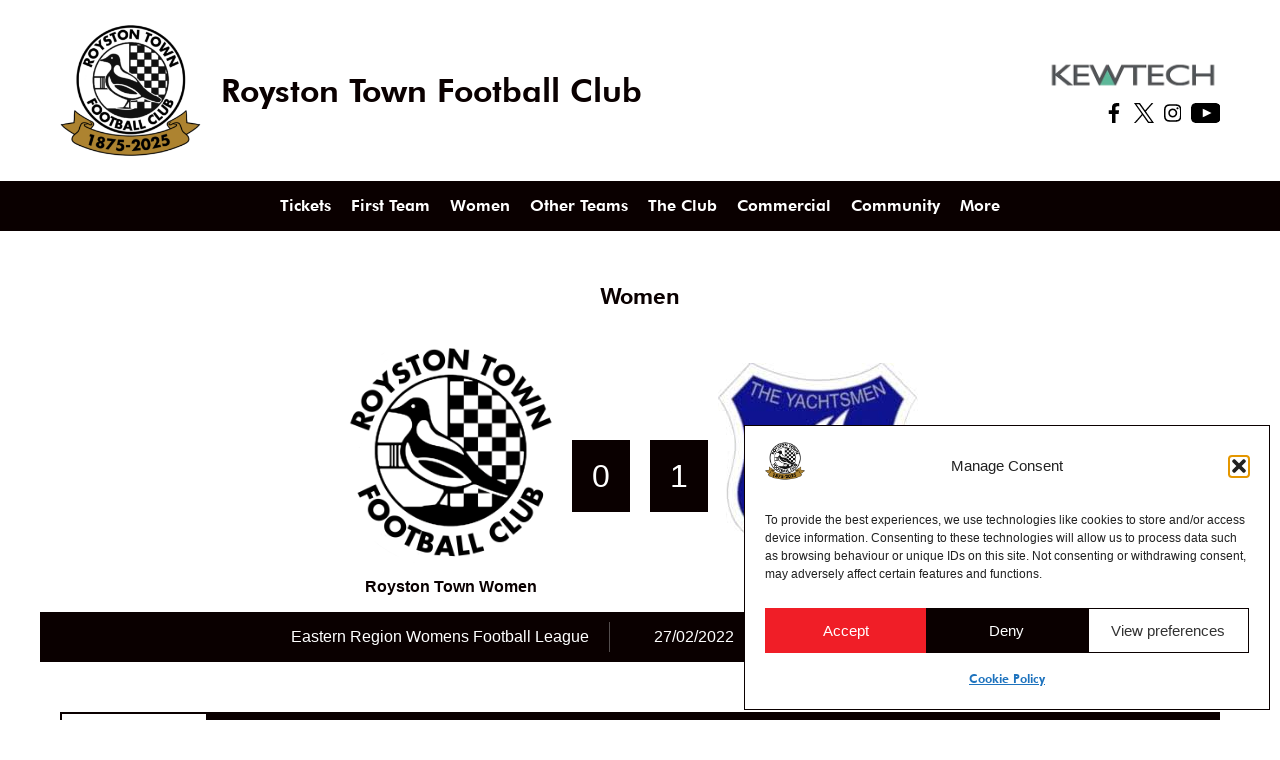

--- FILE ---
content_type: text/html; charset=UTF-8
request_url: https://www.roystontownfc.co.uk/match/20039-royston-town-v-wroxham-women/
body_size: 13743
content:
<!doctype html>
<html lang="en-GB">
<head>
	<meta charset="UTF-8">
	<meta name="viewport" content="width=device-width, initial-scale=1">
	<link rel="profile" href="https://gmpg.org/xfn/11">

	<meta name='robots' content='index, follow, max-image-preview:large, max-snippet:-1, max-video-preview:-1' />

	<!-- This site is optimized with the Yoast SEO plugin v26.8 - https://yoast.com/product/yoast-seo-wordpress/ -->
	<title>Royston Town v Wroxham Women - Royston Town Football Club</title>
	<link rel="canonical" href="https://www.roystontownfc.co.uk/match/20039-royston-town-v-wroxham-women/" />
	<meta property="og:locale" content="en_GB" />
	<meta property="og:type" content="article" />
	<meta property="og:title" content="Royston Town v Wroxham Women - Royston Town Football Club" />
	<meta property="og:url" content="https://www.roystontownfc.co.uk/match/20039-royston-town-v-wroxham-women/" />
	<meta property="og:site_name" content="Royston Town Football Club" />
	<meta property="article:publisher" content="https://www.facebook.com/RTFCthecrows" />
	<meta property="article:modified_time" content="2022-03-20T18:09:23+00:00" />
	<meta name="twitter:card" content="summary_large_image" />
	<meta name="twitter:site" content="@RoystonTownFC" />
	<script type="application/ld+json" class="yoast-schema-graph">{"@context":"https://schema.org","@graph":[{"@type":"WebPage","@id":"https://www.roystontownfc.co.uk/match/20039-royston-town-v-wroxham-women/","url":"https://www.roystontownfc.co.uk/match/20039-royston-town-v-wroxham-women/","name":"Royston Town v Wroxham Women - Royston Town Football Club","isPartOf":{"@id":"https://www.roystontownfc.co.uk/#website"},"datePublished":"2022-02-27T14:00:00+00:00","dateModified":"2022-03-20T18:09:23+00:00","breadcrumb":{"@id":"https://www.roystontownfc.co.uk/match/20039-royston-town-v-wroxham-women/#breadcrumb"},"inLanguage":"en-GB","potentialAction":[{"@type":"ReadAction","target":["https://www.roystontownfc.co.uk/match/20039-royston-town-v-wroxham-women/"]}]},{"@type":"BreadcrumbList","@id":"https://www.roystontownfc.co.uk/match/20039-royston-town-v-wroxham-women/#breadcrumb","itemListElement":[{"@type":"ListItem","position":1,"name":"Home","item":"https://www.roystontownfc.co.uk/"},{"@type":"ListItem","position":2,"name":"Royston Town v Wroxham Women"}]},{"@type":"WebSite","@id":"https://www.roystontownfc.co.uk/#website","url":"https://www.roystontownfc.co.uk/","name":"Royston Town Football Club","description":"Welcome to the Home of the Crows","publisher":{"@id":"https://www.roystontownfc.co.uk/#organization"},"potentialAction":[{"@type":"SearchAction","target":{"@type":"EntryPoint","urlTemplate":"https://www.roystontownfc.co.uk/?s={search_term_string}"},"query-input":{"@type":"PropertyValueSpecification","valueRequired":true,"valueName":"search_term_string"}}],"inLanguage":"en-GB"},{"@type":"Organization","@id":"https://www.roystontownfc.co.uk/#organization","name":"Royston Town FC","url":"https://www.roystontownfc.co.uk/","logo":{"@type":"ImageObject","inLanguage":"en-GB","@id":"https://www.roystontownfc.co.uk/#/schema/logo/image/","url":"https://www.roystontownfc.co.uk/wp-content/uploads/2025/09/rtfc-logo-150.png","contentUrl":"https://www.roystontownfc.co.uk/wp-content/uploads/2025/09/rtfc-logo-150.png","width":500,"height":500,"caption":"Royston Town FC"},"image":{"@id":"https://www.roystontownfc.co.uk/#/schema/logo/image/"},"sameAs":["https://www.facebook.com/RTFCthecrows","https://x.com/RoystonTownFC","https://www.youtube.com/channel/UCHZx7kmFqSE5Et9FJXiEpGA"]}]}</script>
	<!-- / Yoast SEO plugin. -->


<link rel='dns-prefetch' href='//use.fontawesome.com' />
<link rel="alternate" type="application/rss+xml" title="Royston Town Football Club &raquo; Feed" href="https://www.roystontownfc.co.uk/feed/" />
<link rel="alternate" type="application/rss+xml" title="Royston Town Football Club &raquo; Comments Feed" href="https://www.roystontownfc.co.uk/comments/feed/" />
<link rel="alternate" title="oEmbed (JSON)" type="application/json+oembed" href="https://www.roystontownfc.co.uk/wp-json/oembed/1.0/embed?url=https%3A%2F%2Fwww.roystontownfc.co.uk%2Fmatch%2F20039-royston-town-v-wroxham-women%2F" />
<link rel="alternate" title="oEmbed (XML)" type="text/xml+oembed" href="https://www.roystontownfc.co.uk/wp-json/oembed/1.0/embed?url=https%3A%2F%2Fwww.roystontownfc.co.uk%2Fmatch%2F20039-royston-town-v-wroxham-women%2F&#038;format=xml" />
<style id='wp-img-auto-sizes-contain-inline-css'>
img:is([sizes=auto i],[sizes^="auto," i]){contain-intrinsic-size:3000px 1500px}
/*# sourceURL=wp-img-auto-sizes-contain-inline-css */
</style>
<style id='wp-emoji-styles-inline-css'>

	img.wp-smiley, img.emoji {
		display: inline !important;
		border: none !important;
		box-shadow: none !important;
		height: 1em !important;
		width: 1em !important;
		margin: 0 0.07em !important;
		vertical-align: -0.1em !important;
		background: none !important;
		padding: 0 !important;
	}
/*# sourceURL=wp-emoji-styles-inline-css */
</style>
<link rel='stylesheet' id='wp-block-library-css' href='https://www.roystontownfc.co.uk/wp-includes/css/dist/block-library/style.min.css?ver=6.9' media='all' />
<style id='global-styles-inline-css'>
:root{--wp--preset--aspect-ratio--square: 1;--wp--preset--aspect-ratio--4-3: 4/3;--wp--preset--aspect-ratio--3-4: 3/4;--wp--preset--aspect-ratio--3-2: 3/2;--wp--preset--aspect-ratio--2-3: 2/3;--wp--preset--aspect-ratio--16-9: 16/9;--wp--preset--aspect-ratio--9-16: 9/16;--wp--preset--color--black: #000000;--wp--preset--color--cyan-bluish-gray: #abb8c3;--wp--preset--color--white: #ffffff;--wp--preset--color--pale-pink: #f78da7;--wp--preset--color--vivid-red: #cf2e2e;--wp--preset--color--luminous-vivid-orange: #ff6900;--wp--preset--color--luminous-vivid-amber: #fcb900;--wp--preset--color--light-green-cyan: #7bdcb5;--wp--preset--color--vivid-green-cyan: #00d084;--wp--preset--color--pale-cyan-blue: #8ed1fc;--wp--preset--color--vivid-cyan-blue: #0693e3;--wp--preset--color--vivid-purple: #9b51e0;--wp--preset--gradient--vivid-cyan-blue-to-vivid-purple: linear-gradient(135deg,rgb(6,147,227) 0%,rgb(155,81,224) 100%);--wp--preset--gradient--light-green-cyan-to-vivid-green-cyan: linear-gradient(135deg,rgb(122,220,180) 0%,rgb(0,208,130) 100%);--wp--preset--gradient--luminous-vivid-amber-to-luminous-vivid-orange: linear-gradient(135deg,rgb(252,185,0) 0%,rgb(255,105,0) 100%);--wp--preset--gradient--luminous-vivid-orange-to-vivid-red: linear-gradient(135deg,rgb(255,105,0) 0%,rgb(207,46,46) 100%);--wp--preset--gradient--very-light-gray-to-cyan-bluish-gray: linear-gradient(135deg,rgb(238,238,238) 0%,rgb(169,184,195) 100%);--wp--preset--gradient--cool-to-warm-spectrum: linear-gradient(135deg,rgb(74,234,220) 0%,rgb(151,120,209) 20%,rgb(207,42,186) 40%,rgb(238,44,130) 60%,rgb(251,105,98) 80%,rgb(254,248,76) 100%);--wp--preset--gradient--blush-light-purple: linear-gradient(135deg,rgb(255,206,236) 0%,rgb(152,150,240) 100%);--wp--preset--gradient--blush-bordeaux: linear-gradient(135deg,rgb(254,205,165) 0%,rgb(254,45,45) 50%,rgb(107,0,62) 100%);--wp--preset--gradient--luminous-dusk: linear-gradient(135deg,rgb(255,203,112) 0%,rgb(199,81,192) 50%,rgb(65,88,208) 100%);--wp--preset--gradient--pale-ocean: linear-gradient(135deg,rgb(255,245,203) 0%,rgb(182,227,212) 50%,rgb(51,167,181) 100%);--wp--preset--gradient--electric-grass: linear-gradient(135deg,rgb(202,248,128) 0%,rgb(113,206,126) 100%);--wp--preset--gradient--midnight: linear-gradient(135deg,rgb(2,3,129) 0%,rgb(40,116,252) 100%);--wp--preset--font-size--small: 13px;--wp--preset--font-size--medium: 20px;--wp--preset--font-size--large: 36px;--wp--preset--font-size--x-large: 42px;--wp--preset--spacing--20: 0.44rem;--wp--preset--spacing--30: 0.67rem;--wp--preset--spacing--40: 1rem;--wp--preset--spacing--50: 1.5rem;--wp--preset--spacing--60: 2.25rem;--wp--preset--spacing--70: 3.38rem;--wp--preset--spacing--80: 5.06rem;--wp--preset--shadow--natural: 6px 6px 9px rgba(0, 0, 0, 0.2);--wp--preset--shadow--deep: 12px 12px 50px rgba(0, 0, 0, 0.4);--wp--preset--shadow--sharp: 6px 6px 0px rgba(0, 0, 0, 0.2);--wp--preset--shadow--outlined: 6px 6px 0px -3px rgb(255, 255, 255), 6px 6px rgb(0, 0, 0);--wp--preset--shadow--crisp: 6px 6px 0px rgb(0, 0, 0);}:where(.is-layout-flex){gap: 0.5em;}:where(.is-layout-grid){gap: 0.5em;}body .is-layout-flex{display: flex;}.is-layout-flex{flex-wrap: wrap;align-items: center;}.is-layout-flex > :is(*, div){margin: 0;}body .is-layout-grid{display: grid;}.is-layout-grid > :is(*, div){margin: 0;}:where(.wp-block-columns.is-layout-flex){gap: 2em;}:where(.wp-block-columns.is-layout-grid){gap: 2em;}:where(.wp-block-post-template.is-layout-flex){gap: 1.25em;}:where(.wp-block-post-template.is-layout-grid){gap: 1.25em;}.has-black-color{color: var(--wp--preset--color--black) !important;}.has-cyan-bluish-gray-color{color: var(--wp--preset--color--cyan-bluish-gray) !important;}.has-white-color{color: var(--wp--preset--color--white) !important;}.has-pale-pink-color{color: var(--wp--preset--color--pale-pink) !important;}.has-vivid-red-color{color: var(--wp--preset--color--vivid-red) !important;}.has-luminous-vivid-orange-color{color: var(--wp--preset--color--luminous-vivid-orange) !important;}.has-luminous-vivid-amber-color{color: var(--wp--preset--color--luminous-vivid-amber) !important;}.has-light-green-cyan-color{color: var(--wp--preset--color--light-green-cyan) !important;}.has-vivid-green-cyan-color{color: var(--wp--preset--color--vivid-green-cyan) !important;}.has-pale-cyan-blue-color{color: var(--wp--preset--color--pale-cyan-blue) !important;}.has-vivid-cyan-blue-color{color: var(--wp--preset--color--vivid-cyan-blue) !important;}.has-vivid-purple-color{color: var(--wp--preset--color--vivid-purple) !important;}.has-black-background-color{background-color: var(--wp--preset--color--black) !important;}.has-cyan-bluish-gray-background-color{background-color: var(--wp--preset--color--cyan-bluish-gray) !important;}.has-white-background-color{background-color: var(--wp--preset--color--white) !important;}.has-pale-pink-background-color{background-color: var(--wp--preset--color--pale-pink) !important;}.has-vivid-red-background-color{background-color: var(--wp--preset--color--vivid-red) !important;}.has-luminous-vivid-orange-background-color{background-color: var(--wp--preset--color--luminous-vivid-orange) !important;}.has-luminous-vivid-amber-background-color{background-color: var(--wp--preset--color--luminous-vivid-amber) !important;}.has-light-green-cyan-background-color{background-color: var(--wp--preset--color--light-green-cyan) !important;}.has-vivid-green-cyan-background-color{background-color: var(--wp--preset--color--vivid-green-cyan) !important;}.has-pale-cyan-blue-background-color{background-color: var(--wp--preset--color--pale-cyan-blue) !important;}.has-vivid-cyan-blue-background-color{background-color: var(--wp--preset--color--vivid-cyan-blue) !important;}.has-vivid-purple-background-color{background-color: var(--wp--preset--color--vivid-purple) !important;}.has-black-border-color{border-color: var(--wp--preset--color--black) !important;}.has-cyan-bluish-gray-border-color{border-color: var(--wp--preset--color--cyan-bluish-gray) !important;}.has-white-border-color{border-color: var(--wp--preset--color--white) !important;}.has-pale-pink-border-color{border-color: var(--wp--preset--color--pale-pink) !important;}.has-vivid-red-border-color{border-color: var(--wp--preset--color--vivid-red) !important;}.has-luminous-vivid-orange-border-color{border-color: var(--wp--preset--color--luminous-vivid-orange) !important;}.has-luminous-vivid-amber-border-color{border-color: var(--wp--preset--color--luminous-vivid-amber) !important;}.has-light-green-cyan-border-color{border-color: var(--wp--preset--color--light-green-cyan) !important;}.has-vivid-green-cyan-border-color{border-color: var(--wp--preset--color--vivid-green-cyan) !important;}.has-pale-cyan-blue-border-color{border-color: var(--wp--preset--color--pale-cyan-blue) !important;}.has-vivid-cyan-blue-border-color{border-color: var(--wp--preset--color--vivid-cyan-blue) !important;}.has-vivid-purple-border-color{border-color: var(--wp--preset--color--vivid-purple) !important;}.has-vivid-cyan-blue-to-vivid-purple-gradient-background{background: var(--wp--preset--gradient--vivid-cyan-blue-to-vivid-purple) !important;}.has-light-green-cyan-to-vivid-green-cyan-gradient-background{background: var(--wp--preset--gradient--light-green-cyan-to-vivid-green-cyan) !important;}.has-luminous-vivid-amber-to-luminous-vivid-orange-gradient-background{background: var(--wp--preset--gradient--luminous-vivid-amber-to-luminous-vivid-orange) !important;}.has-luminous-vivid-orange-to-vivid-red-gradient-background{background: var(--wp--preset--gradient--luminous-vivid-orange-to-vivid-red) !important;}.has-very-light-gray-to-cyan-bluish-gray-gradient-background{background: var(--wp--preset--gradient--very-light-gray-to-cyan-bluish-gray) !important;}.has-cool-to-warm-spectrum-gradient-background{background: var(--wp--preset--gradient--cool-to-warm-spectrum) !important;}.has-blush-light-purple-gradient-background{background: var(--wp--preset--gradient--blush-light-purple) !important;}.has-blush-bordeaux-gradient-background{background: var(--wp--preset--gradient--blush-bordeaux) !important;}.has-luminous-dusk-gradient-background{background: var(--wp--preset--gradient--luminous-dusk) !important;}.has-pale-ocean-gradient-background{background: var(--wp--preset--gradient--pale-ocean) !important;}.has-electric-grass-gradient-background{background: var(--wp--preset--gradient--electric-grass) !important;}.has-midnight-gradient-background{background: var(--wp--preset--gradient--midnight) !important;}.has-small-font-size{font-size: var(--wp--preset--font-size--small) !important;}.has-medium-font-size{font-size: var(--wp--preset--font-size--medium) !important;}.has-large-font-size{font-size: var(--wp--preset--font-size--large) !important;}.has-x-large-font-size{font-size: var(--wp--preset--font-size--x-large) !important;}
/*# sourceURL=global-styles-inline-css */
</style>

<style id='classic-theme-styles-inline-css'>
/*! This file is auto-generated */
.wp-block-button__link{color:#fff;background-color:#32373c;border-radius:9999px;box-shadow:none;text-decoration:none;padding:calc(.667em + 2px) calc(1.333em + 2px);font-size:1.125em}.wp-block-file__button{background:#32373c;color:#fff;text-decoration:none}
/*# sourceURL=/wp-includes/css/classic-themes.min.css */
</style>
<style id='font-awesome-svg-styles-default-inline-css'>
.svg-inline--fa {
  display: inline-block;
  height: 1em;
  overflow: visible;
  vertical-align: -.125em;
}
/*# sourceURL=font-awesome-svg-styles-default-inline-css */
</style>
<link rel='stylesheet' id='font-awesome-svg-styles-css' href='https://www.roystontownfc.co.uk/wp-content/uploads/font-awesome/v7.0.1/css/svg-with-js.css' media='all' />
<style id='font-awesome-svg-styles-inline-css'>
   .wp-block-font-awesome-icon svg::before,
   .wp-rich-text-font-awesome-icon svg::before {content: unset;}
/*# sourceURL=font-awesome-svg-styles-inline-css */
</style>
<link rel='stylesheet' id='wpclubmanager-general-css' href='//www.roystontownfc.co.uk/wp-content/plugins/wp-club-manager/assets/css/wpclubmanager.css?ver=2.2.17' media='all' />
<link rel='stylesheet' id='leaflet-styles-css' href='//www.roystontownfc.co.uk/wp-content/plugins/wp-club-manager/assets/js/vendor/leaflet/leaflet.css?ver=1.6.0' media='all' />
<link rel='stylesheet' id='cmplz-general-css' href='https://www.roystontownfc.co.uk/wp-content/plugins/complianz-gdpr/assets/css/cookieblocker.min.css?ver=1765920793' media='all' />
<link rel='stylesheet' id='rtfc-style-css' href='https://www.roystontownfc.co.uk/wp-content/themes/rtfc/style.css?ver=1.0.0' media='all' />
<link rel='stylesheet' id='font-awesome-official-css' href='https://use.fontawesome.com/releases/v7.0.1/css/all.css' media='all' integrity="sha384-rWj9FmWWt3OMqd9vBkWRhFavvVUYalYqGPoMdL1brs/qvvqz88gvLShYa4hKNyqb" crossorigin="anonymous" />
<link rel='stylesheet' id='font-awesome-official-v4shim-css' href='https://use.fontawesome.com/releases/v7.0.1/css/v4-shims.css' media='all' integrity="sha384-cCODJHSivNBsaHei/8LC0HUD58kToSbDU+xT7Rs51BO1v/IvgT/uM0W6xMoUqKfn" crossorigin="anonymous" />
<script src="https://www.roystontownfc.co.uk/wp-includes/js/jquery/jquery.min.js?ver=3.7.1" id="jquery-core-js"></script>
<script src="https://www.roystontownfc.co.uk/wp-includes/js/jquery/jquery-migrate.min.js?ver=3.4.1" id="jquery-migrate-js"></script>
<link rel="https://api.w.org/" href="https://www.roystontownfc.co.uk/wp-json/" /><link rel="alternate" title="JSON" type="application/json" href="https://www.roystontownfc.co.uk/wp-json/wp/v2/wpcm_match/20039" /><link rel="EditURI" type="application/rsd+xml" title="RSD" href="https://www.roystontownfc.co.uk/xmlrpc.php?rsd" />
<meta name="generator" content="WordPress 6.9" />
<link rel='shortlink' href='https://www.roystontownfc.co.uk/?p=20039' />
<style>[class*=" icon-oc-"],[class^=icon-oc-]{speak:none;font-style:normal;font-weight:400;font-variant:normal;text-transform:none;line-height:1;-webkit-font-smoothing:antialiased;-moz-osx-font-smoothing:grayscale}.icon-oc-one-com-white-32px-fill:before{content:"901"}.icon-oc-one-com:before{content:"900"}#one-com-icon,.toplevel_page_onecom-wp .wp-menu-image{speak:none;display:flex;align-items:center;justify-content:center;text-transform:none;line-height:1;-webkit-font-smoothing:antialiased;-moz-osx-font-smoothing:grayscale}.onecom-wp-admin-bar-item>a,.toplevel_page_onecom-wp>.wp-menu-name{font-size:16px;font-weight:400;line-height:1}.toplevel_page_onecom-wp>.wp-menu-name img{width:69px;height:9px;}.wp-submenu-wrap.wp-submenu>.wp-submenu-head>img{width:88px;height:auto}.onecom-wp-admin-bar-item>a img{height:7px!important}.onecom-wp-admin-bar-item>a img,.toplevel_page_onecom-wp>.wp-menu-name img{opacity:.8}.onecom-wp-admin-bar-item.hover>a img,.toplevel_page_onecom-wp.wp-has-current-submenu>.wp-menu-name img,li.opensub>a.toplevel_page_onecom-wp>.wp-menu-name img{opacity:1}#one-com-icon:before,.onecom-wp-admin-bar-item>a:before,.toplevel_page_onecom-wp>.wp-menu-image:before{content:'';position:static!important;background-color:rgba(240,245,250,.4);border-radius:102px;width:18px;height:18px;padding:0!important}.onecom-wp-admin-bar-item>a:before{width:14px;height:14px}.onecom-wp-admin-bar-item.hover>a:before,.toplevel_page_onecom-wp.opensub>a>.wp-menu-image:before,.toplevel_page_onecom-wp.wp-has-current-submenu>.wp-menu-image:before{background-color:#76b82a}.onecom-wp-admin-bar-item>a{display:inline-flex!important;align-items:center;justify-content:center}#one-com-logo-wrapper{font-size:4em}#one-com-icon{vertical-align:middle}.imagify-welcome{display:none !important;}</style>

<!-- WP Club Manager Version -->
<meta name="generator" content="WP Club Manager 2.2.17" />

<script type="application/ld+json">{"@context":"http:\/\/schema.org\/","@type":"SportsEvent","name":"Royston Town v Wroxham Women","image":"https:\/\/www.roystontownfc.co.uk\/wp-content\/uploads\/2024\/09\/cropped-RTFC-badge-hi-res-1.png","url":"https:\/\/www.roystontownfc.co.uk\/match\/20039-royston-town-v-wroxham-women\/","location":{"@type":"Place","name":"Garden Walk","address":{"@type":"PostalAddress","name":"8 Garden Walk, Royston SG8 7HP, UK"}},"startDate":"2022-02-27 14:00:00"}</script>			<style>.cmplz-hidden {
					display: none !important;
				}</style><link rel="icon" href="https://www.roystontownfc.co.uk/wp-content/uploads/2025/09/rtfc-logo-150-34x34.png" sizes="32x32" />
<link rel="icon" href="https://www.roystontownfc.co.uk/wp-content/uploads/2025/09/rtfc-logo-150-200x200.png" sizes="192x192" />
<link rel="apple-touch-icon" href="https://www.roystontownfc.co.uk/wp-content/uploads/2025/09/rtfc-logo-150-200x200.png" />
<meta name="msapplication-TileImage" content="https://www.roystontownfc.co.uk/wp-content/uploads/2025/09/rtfc-logo-150-300x300.png" />
	
</head>

<body class="wp-singular wpcm_match-template-default single single-wpcm_match postid-20039 wp-custom-logo wp-theme-rtfc wpclubmanager match">
<div id="page" class="site">
	<a class="skip-link screen-reader-text" href="#primary">Skip to content</a>

	<header id="masthead" class="site-header">
		<div class="site-branding">
			<div class="header__logo">
				<a href="https://www.roystontownfc.co.uk/" class="custom-logo-link" rel="home"><img width="500" height="500" src="https://www.roystontownfc.co.uk/wp-content/uploads/2025/09/rtfc-logo-150.png" class="custom-logo" alt="Royston Town Football Club" decoding="async" fetchpriority="high" srcset="https://www.roystontownfc.co.uk/wp-content/uploads/2025/09/rtfc-logo-150.png 500w, https://www.roystontownfc.co.uk/wp-content/uploads/2025/09/rtfc-logo-150-76x76.png 76w, https://www.roystontownfc.co.uk/wp-content/uploads/2025/09/rtfc-logo-150-200x200.png 200w, https://www.roystontownfc.co.uk/wp-content/uploads/2025/09/rtfc-logo-150-80x80.png 80w, https://www.roystontownfc.co.uk/wp-content/uploads/2025/09/rtfc-logo-150-34x34.png 34w, https://www.roystontownfc.co.uk/wp-content/uploads/2025/09/rtfc-logo-150-300x300.png 300w" sizes="(max-width: 500px) 100vw, 500px" /></a>				<div class="site-branding__text">
											<p class="site-title">Royston Town Football Club</p>
										</div>
			</div>
			<div class="header_right">
				<div class="header__sponsor">
					<img src="https://roystontownfc.co.uk/wp-content/uploads/2025/07/kewtech.png">
				</div>
				<div class="social">
					<div class="social-icons"><a href="https://www.facebook.com/RTFCthecrows/" target="_blank"><img src="https://roystontownfc.co.uk/wp-content/themes/rtfc/images/header-social-icon-facebook.svg" alt="Royston Town FC on facebook"></a><a href="https://x.com/RoystonTownFC" target="_blank"><img src="https://roystontownfc.co.uk/wp-content/themes/rtfc/images/header-social-icon-x.svg" alt="Royston Town FC on x"></a><a href="https://www.instagram.com/roystontownfc" target="_blank"><img src="https://roystontownfc.co.uk/wp-content/themes/rtfc/images/header-social-icon-instagram.svg" alt="Royston Town FC on instagram"></a><a href="https://www.youtube.com/c/RoystonTownFCTV" target="_blank"><img src="https://roystontownfc.co.uk/wp-content/themes/rtfc/images/header-social-icon-youtube.svg" alt="Royston Town FC on youtube"></a></div>				</div>
			</div>
		</div><!-- .site-branding -->

		<nav id="site-navigation" class="main-navigation">
			
			<button class="menu-toggle" aria-controls="primary-menu" aria-expanded="false">
				<div class="hamburger">
					<span></span>
					<span></span>
					<span></span>
					<i class="sr-only">menu</i>
				</div>
				
			</button>
			<div class="menu-main-container"><ul id="primary-menu" class="menu"><li id="menu-item-13888" class="menu-item menu-item-type-custom menu-item-object-custom menu-item-13888"><a target="_blank" href="https://roystontownfc.ktckts.com/">Tickets</a></li>
<li id="menu-item-14390" class="menu-item menu-item-type-custom menu-item-object-custom menu-item-has-children menu-item-14390"><a href="#">First Team</a>
<ul class="sub-menu">
	<li id="menu-item-23566" class="menu-item menu-item-type-post_type menu-item-object-page menu-item-23566"><a href="https://www.roystontownfc.co.uk/first-team-matches-2025-26/">First Team Matches</a></li>
	<li id="menu-item-14286" class="menu-item menu-item-type-custom menu-item-object-custom menu-item-14286"><a target="_blank" href="https://southern-football-league.co.uk/league-table/Southern%20League%20Premier%20Central/2025/2026/P/">League Table</a></li>
	<li id="menu-item-24177" class="menu-item menu-item-type-post_type menu-item-object-page menu-item-24177"><a href="https://www.roystontownfc.co.uk/first-team-squad/">First Team Squad</a></li>
</ul>
</li>
<li id="menu-item-18815" class="menu-item menu-item-type-custom menu-item-object-custom menu-item-has-children menu-item-18815"><a href="#">Women</a>
<ul class="sub-menu">
	<li id="menu-item-14207" class="menu-item menu-item-type-post_type menu-item-object-page menu-item-14207"><a href="https://www.roystontownfc.co.uk/ladies-first-team-info/teams-ladies-fixtures-results/">Women’s First Team Matches &#038; Table</a></li>
	<li id="menu-item-14480" class="menu-item menu-item-type-post_type menu-item-object-page menu-item-14480"><a href="https://www.roystontownfc.co.uk/ladies-first-team-info/">Women’s First Team Info</a></li>
	<li id="menu-item-24410" class="menu-item menu-item-type-post_type menu-item-object-page menu-item-24410"><a href="https://www.roystontownfc.co.uk/womens-dev-squad-matches/">Women’s Dev Squad Matches</a></li>
</ul>
</li>
<li id="menu-item-14462" class="menu-item menu-item-type-custom menu-item-object-custom menu-item-has-children menu-item-14462"><a href="#">Other Teams</a>
<ul class="sub-menu">
	<li id="menu-item-23571" class="menu-item menu-item-type-post_type menu-item-object-page menu-item-23571"><a href="https://www.roystontownfc.co.uk/reserves-matches-2025-26/">Reserves Matches</a></li>
	<li id="menu-item-14214" class="menu-item menu-item-type-post_type menu-item-object-page menu-item-14214"><a href="https://www.roystontownfc.co.uk/under18s-team-info/under18s-fixture-results/">Under 18s Matches</a></li>
	<li id="menu-item-24279" class="menu-item menu-item-type-post_type menu-item-object-page menu-item-24279"><a href="https://www.roystontownfc.co.uk/vets-team-info-2/">Vets Team Info</a></li>
	<li id="menu-item-24290" class="menu-item menu-item-type-post_type menu-item-object-page menu-item-24290"><a href="https://www.roystontownfc.co.uk/vets-matches-2/">Vets Matches</a></li>
	<li id="menu-item-16115" class="menu-item menu-item-type-custom menu-item-object-custom menu-item-16115"><a target="_blank" href="https://www.roystontownyouthfc.com/">Royston Town Youth</a></li>
</ul>
</li>
<li id="menu-item-13887" class="menu-item menu-item-type-custom menu-item-object-custom menu-item-has-children menu-item-13887"><a href="#">The Club</a>
<ul class="sub-menu">
	<li id="menu-item-13923" class="menu-item menu-item-type-post_type menu-item-object-page menu-item-13923"><a href="https://www.roystontownfc.co.uk/contact/">Contact Us</a></li>
	<li id="menu-item-13918" class="menu-item menu-item-type-post_type menu-item-object-page current_page_parent menu-item-13918"><a href="https://www.roystontownfc.co.uk/news/">News</a></li>
	<li id="menu-item-13924" class="menu-item menu-item-type-post_type menu-item-object-page menu-item-13924"><a href="https://www.roystontownfc.co.uk/the-club/officials/">Officials</a></li>
	<li id="menu-item-13925" class="menu-item menu-item-type-post_type menu-item-object-page menu-item-13925"><a href="https://www.roystontownfc.co.uk/the-club/admission-prices/">Admission Prices</a></li>
	<li id="menu-item-13933" class="menu-item menu-item-type-post_type menu-item-object-page menu-item-13933"><a href="https://www.roystontownfc.co.uk/club-hire/">Clubhouse Hire</a></li>
	<li id="menu-item-13927" class="menu-item menu-item-type-post_type menu-item-object-page menu-item-13927"><a href="https://www.roystontownfc.co.uk/the-club/history/">History</a></li>
	<li id="menu-item-13930" class="menu-item menu-item-type-post_type menu-item-object-page menu-item-13930"><a href="https://www.roystontownfc.co.uk/privacy-policy-statement/">Privacy Policy Statement</a></li>
	<li id="menu-item-13929" class="menu-item menu-item-type-post_type menu-item-object-page menu-item-13929"><a href="https://www.roystontownfc.co.uk/the-club/rtfc-constitution/">RTFC Constitution</a></li>
	<li id="menu-item-23329" class="menu-item menu-item-type-post_type menu-item-object-page menu-item-23329"><a href="https://www.roystontownfc.co.uk/the-club/safeguarding/">Safeguarding</a></li>
</ul>
</li>
<li id="menu-item-14254" class="menu-item menu-item-type-custom menu-item-object-custom menu-item-has-children menu-item-14254"><a href="#">Commercial</a>
<ul class="sub-menu">
	<li id="menu-item-24518" class="menu-item menu-item-type-post_type menu-item-object-page menu-item-24518"><a href="https://www.roystontownfc.co.uk/commercial-contacts/">Commercial Contacts</a></li>
	<li id="menu-item-22936" class="menu-item menu-item-type-post_type menu-item-object-page menu-item-22936"><a href="https://www.roystontownfc.co.uk/our-sponsors/">Our Sponsors</a></li>
	<li id="menu-item-13885" class="menu-item menu-item-type-post_type menu-item-object-page menu-item-13885"><a href="https://www.roystontownfc.co.uk/sponsorship/">Sponsorship</a></li>
	<li id="menu-item-13932" class="menu-item menu-item-type-post_type menu-item-object-page menu-item-13932"><a href="https://www.roystontownfc.co.uk/crows-weekly-draw/">Crows Weekly Draw</a></li>
</ul>
</li>
<li id="menu-item-17800" class="menu-item menu-item-type-post_type menu-item-object-page menu-item-17800"><a href="https://www.roystontownfc.co.uk/rtfc-in-the-community/">Community</a></li>
<li id="menu-item-17855" class="menu-item menu-item-type-custom menu-item-object-custom menu-item-has-children menu-item-17855"><a href="#">More</a>
<ul class="sub-menu">
	<li id="menu-item-20579" class="menu-item menu-item-type-custom menu-item-object-custom menu-item-20579"><a target="_blank" href="http://www.rtfc.smugmug.com/">Photo Gallery</a></li>
	<li id="menu-item-16082" class="menu-item menu-item-type-custom menu-item-object-custom menu-item-16082"><a target="_blank" href="https://shop.spreadshirt.co.uk/RoystonTownFC/">Shop</a></li>
</ul>
</li>
</ul></div>		</nav><!-- #site-navigation -->
	</header><!-- #masthead -->

	<div id="content" class="site-content">
		<div class="inside">
		
			<main id="primary" class="full-width" role="main">

				
					

<div class="victory-scoreboard">
    <div class="container">

        
<div class="victory-main-title">

	
	<h1 class="victory-main-title-title">Match Centre</h1>
	<span class="victory-main-title-team">Women</span>
</div>        
        <div class="scoreboard-title">
            <div class="scoreboard-title-inside">
                <!-- Home Club -->
                <div class="scoreboard-club">
                    <div class="scoreboard-club__main">
                        <div class="scoreboard-badge"><img width="512" height="512" src="https://www.roystontownfc.co.uk/wp-content/uploads/2024/09/cropped-RTFC-badge-hi-res-1.png" class="attachment-crest-full size-crest-full wp-post-image" alt="" decoding="async" srcset="https://www.roystontownfc.co.uk/wp-content/uploads/2024/09/cropped-RTFC-badge-hi-res-1.png 512w, https://www.roystontownfc.co.uk/wp-content/uploads/2024/09/cropped-RTFC-badge-hi-res-1-500x500.png 500w, https://www.roystontownfc.co.uk/wp-content/uploads/2024/09/cropped-RTFC-badge-hi-res-1-76x76.png 76w, https://www.roystontownfc.co.uk/wp-content/uploads/2024/09/cropped-RTFC-badge-hi-res-1-200x200.png 200w, https://www.roystontownfc.co.uk/wp-content/uploads/2024/09/cropped-RTFC-badge-hi-res-1-80x80.png 80w, https://www.roystontownfc.co.uk/wp-content/uploads/2024/09/cropped-RTFC-badge-hi-res-1-34x34.png 34w, https://www.roystontownfc.co.uk/wp-content/uploads/2024/09/cropped-RTFC-badge-hi-res-1-300x300.png 300w, https://www.roystontownfc.co.uk/wp-content/uploads/2024/09/cropped-RTFC-badge-hi-res-1-270x270.png 270w, https://www.roystontownfc.co.uk/wp-content/uploads/2024/09/cropped-RTFC-badge-hi-res-1-192x192.png 192w, https://www.roystontownfc.co.uk/wp-content/uploads/2024/09/cropped-RTFC-badge-hi-res-1-180x180.png 180w, https://www.roystontownfc.co.uk/wp-content/uploads/2024/09/cropped-RTFC-badge-hi-res-1-32x32.png 32w" sizes="(max-width: 512px) 100vw, 512px" /></div>
                        <h2>Royston Town Women</h2>
                    </div>
                    <div class="scoreboard-score">0</div>
					
                </div>
				                <!-- Away Club -->
                <div class="scoreboard-club">
                    <div class="scoreboard-score">1</div>
                    <div class="scoreboard-club__main">
                        <div class="scoreboard-badge"><img width="200" height="200" src="https://www.roystontownfc.co.uk/wp-content/uploads/2019/08/wroxham-logo.jpg" class="attachment-crest-full size-crest-full wp-post-image" alt="" decoding="async" srcset="https://www.roystontownfc.co.uk/wp-content/uploads/2019/08/wroxham-logo.jpg 200w, https://www.roystontownfc.co.uk/wp-content/uploads/2019/08/wroxham-logo-76x76.jpg 76w, https://www.roystontownfc.co.uk/wp-content/uploads/2019/08/wroxham-logo-80x80.jpg 80w, https://www.roystontownfc.co.uk/wp-content/uploads/2019/08/wroxham-logo-34x34.jpg 34w" sizes="(max-width: 200px) 100vw, 200px" /></div>
                        <h2>Wroxham Women</h2>
                    </div>
                </div>
            </div>

            <div class="scoreboard-meta">
                <div class="match-comp"><i class="fa fa-trophy" aria-hidden="true"></i> Eastern Region Womens Football League</div>
                <div class="match-date"><i class="fa fa-calendar" aria-hidden="true"></i> 27/02/2022</div>
                <div class="match-date match-time"><i class="fa fa-clock" aria-hidden="true"></i> 2:00 pm</div>
                <div class="match-venue"><i class="fa fa-location-dot" aria-hidden="true"></i> Garden Walk</div>
            </div>
        </div>
    </div>
</div><!-- .victory-scoreboard -->
<article id="post-20039" class="result content-area post-20039 wpcm_match type-wpcm_match status-publish hentry wpcm_season-2021-22 wpcm-single-match">
	
    <div class="match-content site-main">
					<ul class="stats-tabs">
								<li class="tabs">
					<a href="#details">Match Details</a>
				</li>
				<li><a href="#head-to-head">Head to Head</a></li>
			</ul>

			
			<div id="details" class="tabs-panel ">
				
<div class="match-details">

	
		<h3 class="victory-title">
			Royston Town Women 0 - 1 Wroxham Women			
					</h3>


	
	
	<ul class="match-details-info">

		<li><span>Date:</span> Sunday 27 February 2022 <span>Time:</span> 2:00 pm</li>

		<li class="competition"><span>Competition:</span> Eastern Region Womens Football League&nbsp;</li>

	</ul>

	<ul class="match-details-venue">

		<li><span>Venue:</span> Garden Walk</li>

		
	</ul>

</div><!-- .match-details -->							</div>

			<div id="head-to-head" class="tabs-panel hide">
				
<div class="victory-clubs-stats">

	<div class="victory-club-stat">
		<div class="victory-club-stat-total">13</div>
		<span class="victory-player-stat-label">Played</span>
	</div>

	<div class="victory-club-stat">
		<div class="victory-club-stat-total win">8</div>
		<span class="victory-player-stat-label">Won</span>
	</div>

	<div class="victory-club-stat">
		<div class="victory-club-stat-total draw">0</div>
		<span class="victory-player-stat-label">Drawn</span>
	</div>

	<div class="victory-club-stat">
		<div class="victory-club-stat-total loss">5</div>
		<span class="victory-player-stat-label">Lost</span>
	</div>

</div><!-- .victory-club-stats -->				<h3 class="custom-title" style="background-color:;">
					Previous meetings				</h3>
				
<div class="victory-table-wrap">
	<div class="victory-table">

		
			<div class="victory-match-row">
				<div class="date">23 Feb 20</div>
				<div class="date">
					2:00 pm				</div>
				<div class="competition">League Cup</div>
				<div class="opponent">
					Royston Town Women v Wroxham Women				</div>
				<div class="score">
					<span class="victory-match-status win">
						2 - 0					</span>
				</div>
				<div class="match-centre-link">
					<a class="btn-secondary" href="https://www.roystontownfc.co.uk/match/18001-royston-town-v-wroxham-women/">
						Match Centre					</a>
				</div>
			</div>

		
			<div class="victory-match-row">
				<div class="date">06 Dec 20</div>
				<div class="date">
					2:00 pm				</div>
				<div class="competition">League</div>
				<div class="opponent">
					Royston Town Women v Wroxham Women				</div>
				<div class="score">
					<span class="victory-match-status loss">
						3 - 5					</span>
				</div>
				<div class="match-centre-link">
					<a class="btn-secondary" href="https://www.roystontownfc.co.uk/match/19219-royston-town-v-wroxham-women/">
						Match Centre					</a>
				</div>
			</div>

		
			<div class="victory-match-row">
				<div class="date">10 Oct 21</div>
				<div class="date">
					2:00 pm				</div>
				<div class="competition">League</div>
				<div class="opponent">
					Wroxham Women v Royston Town Women				</div>
				<div class="score">
					<span class="victory-match-status win">
						0 - 2					</span>
				</div>
				<div class="match-centre-link">
					<a class="btn-secondary" href="https://www.roystontownfc.co.uk/match/19880-wroxham-women-v-royston-town/">
						Match Centre					</a>
				</div>
			</div>

		
			<div class="victory-match-row">
				<div class="date">27 Feb 22</div>
				<div class="date">
					2:00 pm				</div>
				<div class="competition">League</div>
				<div class="opponent">
					Royston Town Women v Wroxham Women				</div>
				<div class="score">
					<span class="victory-match-status loss">
						0 - 1					</span>
				</div>
				<div class="match-centre-link">
					<a class="btn-secondary" href="https://www.roystontownfc.co.uk/match/20039-royston-town-v-wroxham-women/">
						Match Centre					</a>
				</div>
			</div>

		
			<div class="victory-match-row">
				<div class="date">21 Aug 22</div>
				<div class="date">
					2:00 pm				</div>
				<div class="competition">League</div>
				<div class="opponent">
					Royston Town Women v Wroxham Women				</div>
				<div class="score">
					<span class="victory-match-status loss">
						1 - 4					</span>
				</div>
				<div class="match-centre-link">
					<a class="btn-secondary" href="https://www.roystontownfc.co.uk/match/20525-royston-town-v-wroxham-women/">
						Match Centre					</a>
				</div>
			</div>

		
			<div class="victory-match-row">
				<div class="date">26 Feb 23</div>
				<div class="date">
					2:00 pm				</div>
				<div class="competition">League Cup</div>
				<div class="opponent">
					Wroxham Women v Royston Town Women				</div>
				<div class="score">
					<span class="victory-match-status win">
						2 - 4					</span>
				</div>
				<div class="match-centre-link">
					<a class="btn-secondary" href="https://www.roystontownfc.co.uk/match/21030-afc-sudbury-ladies-v-royston-town/">
						Match Centre					</a>
				</div>
			</div>

		
			<div class="victory-match-row">
				<div class="date">14 May 23</div>
				<div class="date">
					2:00 pm				</div>
				<div class="competition">League</div>
				<div class="opponent">
					Wroxham Women v Royston Town Women				</div>
				<div class="score">
					<span class="victory-match-status loss">
						3 - 0					</span>
				</div>
				<div class="match-centre-link">
					<a class="btn-secondary" href="https://www.roystontownfc.co.uk/match/21036-wroxham-women-v-royston-town/">
						Match Centre					</a>
				</div>
			</div>

		
			<div class="victory-match-row">
				<div class="date">15 Oct 23</div>
				<div class="date">
					2:00 pm				</div>
				<div class="competition">League</div>
				<div class="opponent">
					Royston Town Women v Wroxham Women				</div>
				<div class="score">
					<span class="victory-match-status win">
						2 - 1					</span>
				</div>
				<div class="match-centre-link">
					<a class="btn-secondary" href="https://www.roystontownfc.co.uk/match/21769-royston-town-v-wroxham-women/">
						Match Centre					</a>
				</div>
			</div>

		
			<div class="victory-match-row">
				<div class="date">14 Jan 24</div>
				<div class="date">
					2:00 pm				</div>
				<div class="competition">League</div>
				<div class="opponent">
					Wroxham Women v Royston Town Women				</div>
				<div class="score">
					<span class="victory-match-status win">
						0 - 1					</span>
				</div>
				<div class="match-centre-link">
					<a class="btn-secondary" href="https://www.roystontownfc.co.uk/match/21227-wroxham-women-v-royston-town/">
						Match Centre					</a>
				</div>
			</div>

		
			<div class="victory-match-row">
				<div class="date">29 Sep 24</div>
				<div class="date">
					2:00 pm				</div>
				<div class="competition">League</div>
				<div class="opponent">
					Wroxham Women v Royston Town Women				</div>
				<div class="score">
					<span class="victory-match-status win">
						0 - 3					</span>
				</div>
				<div class="match-centre-link">
					<a class="btn-secondary" href="https://www.roystontownfc.co.uk/match/22389-wroxham-women-v-royston-town/">
						Match Centre					</a>
				</div>
			</div>

		
			<div class="victory-match-row">
				<div class="date">04 May 25</div>
				<div class="date">
					2:00 pm				</div>
				<div class="competition">League</div>
				<div class="opponent">
					Royston Town Women v Wroxham Women				</div>
				<div class="score">
					<span class="victory-match-status win">
						2 - 1					</span>
				</div>
				<div class="match-centre-link">
					<a class="btn-secondary" href="https://www.roystontownfc.co.uk/match/22407-royston-town-v-wroxham-women/">
						Match Centre					</a>
				</div>
			</div>

		
			<div class="victory-match-row">
				<div class="date">07 Sep 25</div>
				<div class="date">
					2:00 pm				</div>
				<div class="competition">League</div>
				<div class="opponent">
					Wroxham Women v Royston Town Women				</div>
				<div class="score">
					<span class="victory-match-status win">
						0 - 3					</span>
				</div>
				<div class="match-centre-link">
					<a class="btn-secondary" href="https://www.roystontownfc.co.uk/match/23600-wroxham-women-v-royston-town/">
						Match Centre					</a>
				</div>
			</div>

		
			<div class="victory-match-row">
				<div class="date">19 Oct 25</div>
				<div class="date">
					2:00 pm				</div>
				<div class="competition">League</div>
				<div class="opponent">
					Royston Town Women v Wroxham Women				</div>
				<div class="score">
					<span class="victory-match-status loss">
						1 - 2					</span>
				</div>
				<div class="match-centre-link">
					<a class="btn-secondary" href="https://www.roystontownfc.co.uk/match/23617-royston-town-v-wroxham-women/">
						Match Centre					</a>
				</div>
			</div>

		
	</div>
</div>

<div class="load-more-btn">
	<a href="#" id="load-more" class="btn-secondary">Load More</a>
</div>			</div>

			</div>
</article>

<aside id="secondary" class="widget-area custom-match-widgets" role="complementary">
		</aside>

				
			</main><!-- #primary -->

		</div><!-- .inside -->
	</div><!-- #content -->
 

<script>
document.addEventListener('DOMContentLoaded', () => {
    // Get the "Back to Top" link
    const backToTopLink = document.getElementById('backToTop');

    // Add an event listener to the link
    backToTopLink.addEventListener('click', (e) => {
        e.preventDefault(); // Prevent the default link behavior

        // Smoothly scroll to the top of the page
        window.scrollTo({
            top: 0,
            behavior: 'smooth' // Smooth scroll
        });
    });
});
</script>

	<footer id="colophon" class="site-footer">
		<div class="site-info">
			<a href="https://www.roystontownfc.co.uk/" class="custom-logo-link" rel="home"><img width="500" height="500" src="https://www.roystontownfc.co.uk/wp-content/uploads/2025/09/rtfc-logo-150.png" class="custom-logo" alt="Royston Town Football Club" decoding="async" srcset="https://www.roystontownfc.co.uk/wp-content/uploads/2025/09/rtfc-logo-150.png 500w, https://www.roystontownfc.co.uk/wp-content/uploads/2025/09/rtfc-logo-150-76x76.png 76w, https://www.roystontownfc.co.uk/wp-content/uploads/2025/09/rtfc-logo-150-200x200.png 200w, https://www.roystontownfc.co.uk/wp-content/uploads/2025/09/rtfc-logo-150-80x80.png 80w, https://www.roystontownfc.co.uk/wp-content/uploads/2025/09/rtfc-logo-150-34x34.png 34w, https://www.roystontownfc.co.uk/wp-content/uploads/2025/09/rtfc-logo-150-300x300.png 300w" sizes="(max-width: 500px) 100vw, 500px" /></a>			<nav class="footer-navigation">
				<div class="menu-main-container"><ul id="footer-menu" class="menu"><li class="menu-item menu-item-type-custom menu-item-object-custom menu-item-13888"><a target="_blank" href="https://roystontownfc.ktckts.com/">Tickets</a></li>
<li class="menu-item menu-item-type-custom menu-item-object-custom menu-item-has-children menu-item-14390"><a href="#">First Team</a>
<ul class="sub-menu">
	<li class="menu-item menu-item-type-post_type menu-item-object-page menu-item-23566"><a href="https://www.roystontownfc.co.uk/first-team-matches-2025-26/">First Team Matches</a></li>
	<li class="menu-item menu-item-type-custom menu-item-object-custom menu-item-14286"><a target="_blank" href="https://southern-football-league.co.uk/league-table/Southern%20League%20Premier%20Central/2025/2026/P/">League Table</a></li>
	<li class="menu-item menu-item-type-post_type menu-item-object-page menu-item-24177"><a href="https://www.roystontownfc.co.uk/first-team-squad/">First Team Squad</a></li>
</ul>
</li>
<li class="menu-item menu-item-type-custom menu-item-object-custom menu-item-has-children menu-item-18815"><a href="#">Women</a>
<ul class="sub-menu">
	<li class="menu-item menu-item-type-post_type menu-item-object-page menu-item-14207"><a href="https://www.roystontownfc.co.uk/ladies-first-team-info/teams-ladies-fixtures-results/">Women’s First Team Matches &#038; Table</a></li>
	<li class="menu-item menu-item-type-post_type menu-item-object-page menu-item-14480"><a href="https://www.roystontownfc.co.uk/ladies-first-team-info/">Women’s First Team Info</a></li>
	<li class="menu-item menu-item-type-post_type menu-item-object-page menu-item-24410"><a href="https://www.roystontownfc.co.uk/womens-dev-squad-matches/">Women’s Dev Squad Matches</a></li>
</ul>
</li>
<li class="menu-item menu-item-type-custom menu-item-object-custom menu-item-has-children menu-item-14462"><a href="#">Other Teams</a>
<ul class="sub-menu">
	<li class="menu-item menu-item-type-post_type menu-item-object-page menu-item-23571"><a href="https://www.roystontownfc.co.uk/reserves-matches-2025-26/">Reserves Matches</a></li>
	<li class="menu-item menu-item-type-post_type menu-item-object-page menu-item-14214"><a href="https://www.roystontownfc.co.uk/under18s-team-info/under18s-fixture-results/">Under 18s Matches</a></li>
	<li class="menu-item menu-item-type-post_type menu-item-object-page menu-item-24279"><a href="https://www.roystontownfc.co.uk/vets-team-info-2/">Vets Team Info</a></li>
	<li class="menu-item menu-item-type-post_type menu-item-object-page menu-item-24290"><a href="https://www.roystontownfc.co.uk/vets-matches-2/">Vets Matches</a></li>
	<li class="menu-item menu-item-type-custom menu-item-object-custom menu-item-16115"><a target="_blank" href="https://www.roystontownyouthfc.com/">Royston Town Youth</a></li>
</ul>
</li>
<li class="menu-item menu-item-type-custom menu-item-object-custom menu-item-has-children menu-item-13887"><a href="#">The Club</a>
<ul class="sub-menu">
	<li class="menu-item menu-item-type-post_type menu-item-object-page menu-item-13923"><a href="https://www.roystontownfc.co.uk/contact/">Contact Us</a></li>
	<li class="menu-item menu-item-type-post_type menu-item-object-page current_page_parent menu-item-13918"><a href="https://www.roystontownfc.co.uk/news/">News</a></li>
	<li class="menu-item menu-item-type-post_type menu-item-object-page menu-item-13924"><a href="https://www.roystontownfc.co.uk/the-club/officials/">Officials</a></li>
	<li class="menu-item menu-item-type-post_type menu-item-object-page menu-item-13925"><a href="https://www.roystontownfc.co.uk/the-club/admission-prices/">Admission Prices</a></li>
	<li class="menu-item menu-item-type-post_type menu-item-object-page menu-item-13933"><a href="https://www.roystontownfc.co.uk/club-hire/">Clubhouse Hire</a></li>
	<li class="menu-item menu-item-type-post_type menu-item-object-page menu-item-13927"><a href="https://www.roystontownfc.co.uk/the-club/history/">History</a></li>
	<li class="menu-item menu-item-type-post_type menu-item-object-page menu-item-13930"><a href="https://www.roystontownfc.co.uk/privacy-policy-statement/">Privacy Policy Statement</a></li>
	<li class="menu-item menu-item-type-post_type menu-item-object-page menu-item-13929"><a href="https://www.roystontownfc.co.uk/the-club/rtfc-constitution/">RTFC Constitution</a></li>
	<li class="menu-item menu-item-type-post_type menu-item-object-page menu-item-23329"><a href="https://www.roystontownfc.co.uk/the-club/safeguarding/">Safeguarding</a></li>
</ul>
</li>
<li class="menu-item menu-item-type-custom menu-item-object-custom menu-item-has-children menu-item-14254"><a href="#">Commercial</a>
<ul class="sub-menu">
	<li class="menu-item menu-item-type-post_type menu-item-object-page menu-item-24518"><a href="https://www.roystontownfc.co.uk/commercial-contacts/">Commercial Contacts</a></li>
	<li class="menu-item menu-item-type-post_type menu-item-object-page menu-item-22936"><a href="https://www.roystontownfc.co.uk/our-sponsors/">Our Sponsors</a></li>
	<li class="menu-item menu-item-type-post_type menu-item-object-page menu-item-13885"><a href="https://www.roystontownfc.co.uk/sponsorship/">Sponsorship</a></li>
	<li class="menu-item menu-item-type-post_type menu-item-object-page menu-item-13932"><a href="https://www.roystontownfc.co.uk/crows-weekly-draw/">Crows Weekly Draw</a></li>
</ul>
</li>
<li class="menu-item menu-item-type-post_type menu-item-object-page menu-item-17800"><a href="https://www.roystontownfc.co.uk/rtfc-in-the-community/">Community</a></li>
<li class="menu-item menu-item-type-custom menu-item-object-custom menu-item-has-children menu-item-17855"><a href="#">More</a>
<ul class="sub-menu">
	<li class="menu-item menu-item-type-custom menu-item-object-custom menu-item-20579"><a target="_blank" href="http://www.rtfc.smugmug.com/">Photo Gallery</a></li>
	<li class="menu-item menu-item-type-custom menu-item-object-custom menu-item-16082"><a target="_blank" href="https://shop.spreadshirt.co.uk/RoystonTownFC/">Shop</a></li>
</ul>
</li>
</ul></div>			</nav><!-- #site-navigation -->
		</div><!-- .site-info -->
		<div class="site-base">
			<div class="copyright">
				Copyright Royston Town Football Club &copy; 2026<span class="website-built">Website by Sam Thorp</span>
			</div>
			<div class="site-base__right">
				<div class="social-icons"><a href="https://www.facebook.com/RTFCthecrows/" target="_blank"><img src="https://roystontownfc.co.uk/wp-content/themes/rtfc/images/header-social-icon-facebook.svg" alt="Royston Town FC on facebook"></a><a href="https://x.com/RoystonTownFC" target="_blank"><img src="https://roystontownfc.co.uk/wp-content/themes/rtfc/images/header-social-icon-x.svg" alt="Royston Town FC on x"></a><a href="https://www.instagram.com/roystontownfc" target="_blank"><img src="https://roystontownfc.co.uk/wp-content/themes/rtfc/images/header-social-icon-instagram.svg" alt="Royston Town FC on instagram"></a><a href="https://www.youtube.com/c/RoystonTownFCTV" target="_blank"><img src="https://roystontownfc.co.uk/wp-content/themes/rtfc/images/header-social-icon-youtube.svg" alt="Royston Town FC on youtube"></a></div>				<div class="footer-copyright__top"><a href="#" id="backToTop">Back to top &#9650;</a></div>
			</div>
		</div>
	</footer><!-- #colophon -->
</div><!-- #page -->

<script type="speculationrules">
{"prefetch":[{"source":"document","where":{"and":[{"href_matches":"/*"},{"not":{"href_matches":["/wp-*.php","/wp-admin/*","/wp-content/uploads/*","/wp-content/*","/wp-content/plugins/*","/wp-content/themes/rtfc/*","/*\\?(.+)"]}},{"not":{"selector_matches":"a[rel~=\"nofollow\"]"}},{"not":{"selector_matches":".no-prefetch, .no-prefetch a"}}]},"eagerness":"conservative"}]}
</script>


<!-- Consent Management powered by Complianz | GDPR/CCPA Cookie Consent https://wordpress.org/plugins/complianz-gdpr -->
<div id="cmplz-cookiebanner-container"><div class="cmplz-cookiebanner cmplz-hidden banner-1 banner-a optin cmplz-bottom-right cmplz-categories-type-view-preferences" aria-modal="true" data-nosnippet="true" role="dialog" aria-live="polite" aria-labelledby="cmplz-header-1-optin" aria-describedby="cmplz-message-1-optin">
	<div class="cmplz-header">
		<div class="cmplz-logo"><a href="https://www.roystontownfc.co.uk/" class="custom-logo-link" rel="home"><img width="500" height="500" src="https://www.roystontownfc.co.uk/wp-content/uploads/2025/09/rtfc-logo-150.png" class="custom-logo" alt="Royston Town Football Club" decoding="async" srcset="https://www.roystontownfc.co.uk/wp-content/uploads/2025/09/rtfc-logo-150.png 500w, https://www.roystontownfc.co.uk/wp-content/uploads/2025/09/rtfc-logo-150-76x76.png 76w, https://www.roystontownfc.co.uk/wp-content/uploads/2025/09/rtfc-logo-150-200x200.png 200w, https://www.roystontownfc.co.uk/wp-content/uploads/2025/09/rtfc-logo-150-80x80.png 80w, https://www.roystontownfc.co.uk/wp-content/uploads/2025/09/rtfc-logo-150-34x34.png 34w, https://www.roystontownfc.co.uk/wp-content/uploads/2025/09/rtfc-logo-150-300x300.png 300w" sizes="(max-width: 500px) 100vw, 500px" /></a></div>
		<div class="cmplz-title" id="cmplz-header-1-optin">Manage Consent</div>
		<div class="cmplz-close" tabindex="0" role="button" aria-label="Close dialogue">
			<svg aria-hidden="true" focusable="false" data-prefix="fas" data-icon="times" class="svg-inline--fa fa-times fa-w-11" role="img" xmlns="http://www.w3.org/2000/svg" viewBox="0 0 352 512"><path fill="currentColor" d="M242.72 256l100.07-100.07c12.28-12.28 12.28-32.19 0-44.48l-22.24-22.24c-12.28-12.28-32.19-12.28-44.48 0L176 189.28 75.93 89.21c-12.28-12.28-32.19-12.28-44.48 0L9.21 111.45c-12.28 12.28-12.28 32.19 0 44.48L109.28 256 9.21 356.07c-12.28 12.28-12.28 32.19 0 44.48l22.24 22.24c12.28 12.28 32.2 12.28 44.48 0L176 322.72l100.07 100.07c12.28 12.28 32.2 12.28 44.48 0l22.24-22.24c12.28-12.28 12.28-32.19 0-44.48L242.72 256z"></path></svg>
		</div>
	</div>

	<div class="cmplz-divider cmplz-divider-header"></div>
	<div class="cmplz-body">
		<div class="cmplz-message" id="cmplz-message-1-optin">To provide the best experiences, we use technologies like cookies to store and/or access device information. Consenting to these technologies will allow us to process data such as browsing behaviour or unique IDs on this site. Not consenting or withdrawing consent, may adversely affect certain features and functions.</div>
		<!-- categories start -->
		<div class="cmplz-categories">
			<details class="cmplz-category cmplz-functional" >
				<summary>
						<span class="cmplz-category-header">
							<span class="cmplz-category-title">Functional</span>
							<span class='cmplz-always-active'>
								<span class="cmplz-banner-checkbox">
									<input type="checkbox"
										   id="cmplz-functional-optin"
										   data-category="cmplz_functional"
										   class="cmplz-consent-checkbox cmplz-functional"
										   size="40"
										   value="1"/>
									<label class="cmplz-label" for="cmplz-functional-optin"><span class="screen-reader-text">Functional</span></label>
								</span>
								Always active							</span>
							<span class="cmplz-icon cmplz-open">
								<svg xmlns="http://www.w3.org/2000/svg" viewBox="0 0 448 512"  height="18" ><path d="M224 416c-8.188 0-16.38-3.125-22.62-9.375l-192-192c-12.5-12.5-12.5-32.75 0-45.25s32.75-12.5 45.25 0L224 338.8l169.4-169.4c12.5-12.5 32.75-12.5 45.25 0s12.5 32.75 0 45.25l-192 192C240.4 412.9 232.2 416 224 416z"/></svg>
							</span>
						</span>
				</summary>
				<div class="cmplz-description">
					<span class="cmplz-description-functional">The technical storage or access is strictly necessary for the legitimate purpose of enabling the use of a specific service explicitly requested by the subscriber or user, or for the sole purpose of carrying out the transmission of a communication over an electronic communications network.</span>
				</div>
			</details>

			<details class="cmplz-category cmplz-preferences" >
				<summary>
						<span class="cmplz-category-header">
							<span class="cmplz-category-title">Preferences</span>
							<span class="cmplz-banner-checkbox">
								<input type="checkbox"
									   id="cmplz-preferences-optin"
									   data-category="cmplz_preferences"
									   class="cmplz-consent-checkbox cmplz-preferences"
									   size="40"
									   value="1"/>
								<label class="cmplz-label" for="cmplz-preferences-optin"><span class="screen-reader-text">Preferences</span></label>
							</span>
							<span class="cmplz-icon cmplz-open">
								<svg xmlns="http://www.w3.org/2000/svg" viewBox="0 0 448 512"  height="18" ><path d="M224 416c-8.188 0-16.38-3.125-22.62-9.375l-192-192c-12.5-12.5-12.5-32.75 0-45.25s32.75-12.5 45.25 0L224 338.8l169.4-169.4c12.5-12.5 32.75-12.5 45.25 0s12.5 32.75 0 45.25l-192 192C240.4 412.9 232.2 416 224 416z"/></svg>
							</span>
						</span>
				</summary>
				<div class="cmplz-description">
					<span class="cmplz-description-preferences">The technical storage or access is necessary for the legitimate purpose of storing preferences that are not requested by the subscriber or user.</span>
				</div>
			</details>

			<details class="cmplz-category cmplz-statistics" >
				<summary>
						<span class="cmplz-category-header">
							<span class="cmplz-category-title">Statistics</span>
							<span class="cmplz-banner-checkbox">
								<input type="checkbox"
									   id="cmplz-statistics-optin"
									   data-category="cmplz_statistics"
									   class="cmplz-consent-checkbox cmplz-statistics"
									   size="40"
									   value="1"/>
								<label class="cmplz-label" for="cmplz-statistics-optin"><span class="screen-reader-text">Statistics</span></label>
							</span>
							<span class="cmplz-icon cmplz-open">
								<svg xmlns="http://www.w3.org/2000/svg" viewBox="0 0 448 512"  height="18" ><path d="M224 416c-8.188 0-16.38-3.125-22.62-9.375l-192-192c-12.5-12.5-12.5-32.75 0-45.25s32.75-12.5 45.25 0L224 338.8l169.4-169.4c12.5-12.5 32.75-12.5 45.25 0s12.5 32.75 0 45.25l-192 192C240.4 412.9 232.2 416 224 416z"/></svg>
							</span>
						</span>
				</summary>
				<div class="cmplz-description">
					<span class="cmplz-description-statistics">The technical storage or access that is used exclusively for statistical purposes.</span>
					<span class="cmplz-description-statistics-anonymous">The technical storage or access that is used exclusively for anonymous statistical purposes. Without a subpoena, voluntary compliance on the part of your Internet Service Provider, or additional records from a third party, information stored or retrieved for this purpose alone cannot usually be used to identify you.</span>
				</div>
			</details>
			<details class="cmplz-category cmplz-marketing" >
				<summary>
						<span class="cmplz-category-header">
							<span class="cmplz-category-title">Marketing</span>
							<span class="cmplz-banner-checkbox">
								<input type="checkbox"
									   id="cmplz-marketing-optin"
									   data-category="cmplz_marketing"
									   class="cmplz-consent-checkbox cmplz-marketing"
									   size="40"
									   value="1"/>
								<label class="cmplz-label" for="cmplz-marketing-optin"><span class="screen-reader-text">Marketing</span></label>
							</span>
							<span class="cmplz-icon cmplz-open">
								<svg xmlns="http://www.w3.org/2000/svg" viewBox="0 0 448 512"  height="18" ><path d="M224 416c-8.188 0-16.38-3.125-22.62-9.375l-192-192c-12.5-12.5-12.5-32.75 0-45.25s32.75-12.5 45.25 0L224 338.8l169.4-169.4c12.5-12.5 32.75-12.5 45.25 0s12.5 32.75 0 45.25l-192 192C240.4 412.9 232.2 416 224 416z"/></svg>
							</span>
						</span>
				</summary>
				<div class="cmplz-description">
					<span class="cmplz-description-marketing">The technical storage or access is required to create user profiles to send advertising, or to track the user on a website or across several websites for similar marketing purposes.</span>
				</div>
			</details>
		</div><!-- categories end -->
			</div>

	<div class="cmplz-links cmplz-information">
		<ul>
			<li><a class="cmplz-link cmplz-manage-options cookie-statement" href="#" data-relative_url="#cmplz-manage-consent-container">Manage options</a></li>
			<li><a class="cmplz-link cmplz-manage-third-parties cookie-statement" href="#" data-relative_url="#cmplz-cookies-overview">Manage services</a></li>
			<li><a class="cmplz-link cmplz-manage-vendors tcf cookie-statement" href="#" data-relative_url="#cmplz-tcf-wrapper">Manage {vendor_count} vendors</a></li>
			<li><a class="cmplz-link cmplz-external cmplz-read-more-purposes tcf" target="_blank" rel="noopener noreferrer nofollow" href="https://cookiedatabase.org/tcf/purposes/" aria-label="Read more about TCF purposes on Cookie Database">Read more about these purposes</a></li>
		</ul>
			</div>

	<div class="cmplz-divider cmplz-footer"></div>

	<div class="cmplz-buttons">
		<button class="cmplz-btn cmplz-accept">Accept</button>
		<button class="cmplz-btn cmplz-deny">Deny</button>
		<button class="cmplz-btn cmplz-view-preferences">View preferences</button>
		<button class="cmplz-btn cmplz-save-preferences">Save preferences</button>
		<a class="cmplz-btn cmplz-manage-options tcf cookie-statement" href="#" data-relative_url="#cmplz-manage-consent-container">View preferences</a>
			</div>

	
	<div class="cmplz-documents cmplz-links">
		<ul>
			<li><a class="cmplz-link cookie-statement" href="#" data-relative_url="">{title}</a></li>
			<li><a class="cmplz-link privacy-statement" href="#" data-relative_url="">{title}</a></li>
			<li><a class="cmplz-link impressum" href="#" data-relative_url="">{title}</a></li>
		</ul>
			</div>
</div>
</div>
					<div id="cmplz-manage-consent" data-nosnippet="true"><button class="cmplz-btn cmplz-hidden cmplz-manage-consent manage-consent-1">Manage consent</button>

</div><script id="wpclubmanager-js-extra">
var wpclubmanager_L10n = {"days":"day","hrs":"hrs","mins":"min","secs":"sec"};
//# sourceURL=wpclubmanager-js-extra
</script>
<script src="//www.roystontownfc.co.uk/wp-content/plugins/wp-club-manager/assets/js/frontend/wpclubmanager.js?ver=2.2.17" id="wpclubmanager-js"></script>
<script src="https://www.roystontownfc.co.uk/wp-content/themes/rtfc/js/navigation.js?ver=1.0.0" id="rtfc-navigation-js"></script>
<script id="cmplz-cookiebanner-js-extra">
var complianz = {"prefix":"cmplz_","user_banner_id":"1","set_cookies":[],"block_ajax_content":"","banner_version":"21","version":"7.4.4.2","store_consent":"","do_not_track_enabled":"","consenttype":"optin","region":"uk","geoip":"","dismiss_timeout":"","disable_cookiebanner":"","soft_cookiewall":"","dismiss_on_scroll":"","cookie_expiry":"365","url":"https://www.roystontownfc.co.uk/wp-json/complianz/v1/","locale":"lang=en&locale=en_GB","set_cookies_on_root":"","cookie_domain":"","current_policy_id":"34","cookie_path":"/","categories":{"statistics":"statistics","marketing":"marketing"},"tcf_active":"","placeholdertext":"Click to accept {category} cookies and enable this content","css_file":"https://www.roystontownfc.co.uk/wp-content/uploads/complianz/css/banner-{banner_id}-{type}.css?v=21","page_links":{"uk":{"cookie-statement":{"title":"Cookie Policy ","url":"https://www.roystontownfc.co.uk/cookie-policy-uk/"}}},"tm_categories":"","forceEnableStats":"","preview":"","clean_cookies":"","aria_label":"Click to accept {category} cookies and enable this content"};
//# sourceURL=cmplz-cookiebanner-js-extra
</script>
<script defer src="https://www.roystontownfc.co.uk/wp-content/plugins/complianz-gdpr/cookiebanner/js/complianz.min.js?ver=1765920795" id="cmplz-cookiebanner-js"></script>
<script id="cmplz-cookiebanner-js-after">
	let cmplzBlockedContent = document.querySelector('.cmplz-blocked-content-notice');
	if ( cmplzBlockedContent) {
	        cmplzBlockedContent.addEventListener('click', function(event) {
            event.stopPropagation();
        });
	}
    
//# sourceURL=cmplz-cookiebanner-js-after
</script>
<script id="wp-emoji-settings" type="application/json">
{"baseUrl":"https://s.w.org/images/core/emoji/17.0.2/72x72/","ext":".png","svgUrl":"https://s.w.org/images/core/emoji/17.0.2/svg/","svgExt":".svg","source":{"concatemoji":"https://www.roystontownfc.co.uk/wp-includes/js/wp-emoji-release.min.js?ver=6.9"}}
</script>
<script type="module">
/*! This file is auto-generated */
const a=JSON.parse(document.getElementById("wp-emoji-settings").textContent),o=(window._wpemojiSettings=a,"wpEmojiSettingsSupports"),s=["flag","emoji"];function i(e){try{var t={supportTests:e,timestamp:(new Date).valueOf()};sessionStorage.setItem(o,JSON.stringify(t))}catch(e){}}function c(e,t,n){e.clearRect(0,0,e.canvas.width,e.canvas.height),e.fillText(t,0,0);t=new Uint32Array(e.getImageData(0,0,e.canvas.width,e.canvas.height).data);e.clearRect(0,0,e.canvas.width,e.canvas.height),e.fillText(n,0,0);const a=new Uint32Array(e.getImageData(0,0,e.canvas.width,e.canvas.height).data);return t.every((e,t)=>e===a[t])}function p(e,t){e.clearRect(0,0,e.canvas.width,e.canvas.height),e.fillText(t,0,0);var n=e.getImageData(16,16,1,1);for(let e=0;e<n.data.length;e++)if(0!==n.data[e])return!1;return!0}function u(e,t,n,a){switch(t){case"flag":return n(e,"\ud83c\udff3\ufe0f\u200d\u26a7\ufe0f","\ud83c\udff3\ufe0f\u200b\u26a7\ufe0f")?!1:!n(e,"\ud83c\udde8\ud83c\uddf6","\ud83c\udde8\u200b\ud83c\uddf6")&&!n(e,"\ud83c\udff4\udb40\udc67\udb40\udc62\udb40\udc65\udb40\udc6e\udb40\udc67\udb40\udc7f","\ud83c\udff4\u200b\udb40\udc67\u200b\udb40\udc62\u200b\udb40\udc65\u200b\udb40\udc6e\u200b\udb40\udc67\u200b\udb40\udc7f");case"emoji":return!a(e,"\ud83e\u1fac8")}return!1}function f(e,t,n,a){let r;const o=(r="undefined"!=typeof WorkerGlobalScope&&self instanceof WorkerGlobalScope?new OffscreenCanvas(300,150):document.createElement("canvas")).getContext("2d",{willReadFrequently:!0}),s=(o.textBaseline="top",o.font="600 32px Arial",{});return e.forEach(e=>{s[e]=t(o,e,n,a)}),s}function r(e){var t=document.createElement("script");t.src=e,t.defer=!0,document.head.appendChild(t)}a.supports={everything:!0,everythingExceptFlag:!0},new Promise(t=>{let n=function(){try{var e=JSON.parse(sessionStorage.getItem(o));if("object"==typeof e&&"number"==typeof e.timestamp&&(new Date).valueOf()<e.timestamp+604800&&"object"==typeof e.supportTests)return e.supportTests}catch(e){}return null}();if(!n){if("undefined"!=typeof Worker&&"undefined"!=typeof OffscreenCanvas&&"undefined"!=typeof URL&&URL.createObjectURL&&"undefined"!=typeof Blob)try{var e="postMessage("+f.toString()+"("+[JSON.stringify(s),u.toString(),c.toString(),p.toString()].join(",")+"));",a=new Blob([e],{type:"text/javascript"});const r=new Worker(URL.createObjectURL(a),{name:"wpTestEmojiSupports"});return void(r.onmessage=e=>{i(n=e.data),r.terminate(),t(n)})}catch(e){}i(n=f(s,u,c,p))}t(n)}).then(e=>{for(const n in e)a.supports[n]=e[n],a.supports.everything=a.supports.everything&&a.supports[n],"flag"!==n&&(a.supports.everythingExceptFlag=a.supports.everythingExceptFlag&&a.supports[n]);var t;a.supports.everythingExceptFlag=a.supports.everythingExceptFlag&&!a.supports.flag,a.supports.everything||((t=a.source||{}).concatemoji?r(t.concatemoji):t.wpemoji&&t.twemoji&&(r(t.twemoji),r(t.wpemoji)))});
//# sourceURL=https://www.roystontownfc.co.uk/wp-includes/js/wp-emoji-loader.min.js
</script>
				<script async data-category="statistics"
						src="https://www.googletagmanager.com/gtag/js?id=G-DSD7R1SQXT"></script><!-- Statistics script Complianz GDPR/CCPA -->
						<script type="text/plain"							data-category="statistics">window['gtag_enable_tcf_support'] = false;
window.dataLayer = window.dataLayer || [];
function gtag(){dataLayer.push(arguments);}
gtag('js', new Date());
gtag('config', 'G-DSD7R1SQXT', {
	cookie_flags:'secure;samesite=none',
	
});
</script><script id="ocvars">var ocSiteMeta = {plugins: {"a3e4aa5d9179da09d8af9b6802f861a8": 1,"2c9812363c3c947e61f043af3c9852d0": 0,"b904efd4c2b650207df23db3e5b40c86": 0,"a3fe9dc9824eccbd72b7e5263258ab2c": 0}}</script>
</body>
</html>